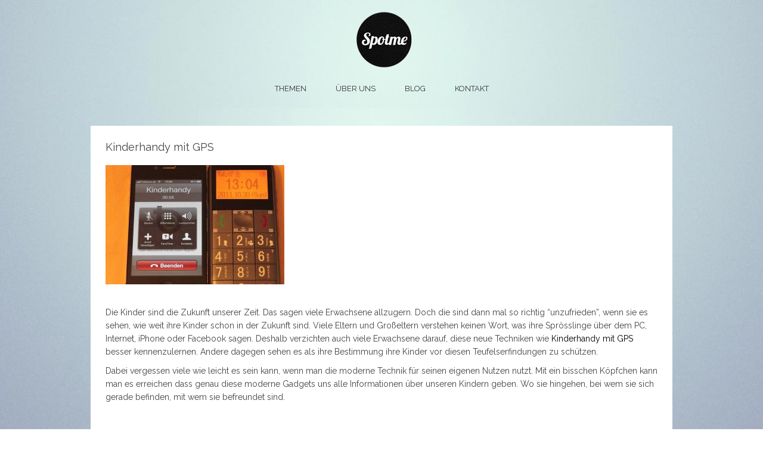

--- FILE ---
content_type: text/html; charset=UTF-8
request_url: http://www.spotme.info/kinderhandy-mit-gps/
body_size: 6177
content:
<!DOCTYPE html>
<html lang="en">
<head>
<link href='http://fonts.googleapis.com/css?family=Raleway' rel='stylesheet' type='text/css'>
<link href='http://fonts.googleapis.com/css?family=Raleway:700' rel='stylesheet' type='text/css'>
<link href='http://fonts.googleapis.com/css?family=Raleway:400' rel='stylesheet' type='text/css'>
	<meta charset="utf-8" />
	<title>Kinderhandy mit GPS &laquo;  SPOTME</title>          
	<link rel='dns-prefetch' href='//s.w.org' />
<link rel="alternate" type="application/rss+xml" title="SPOTME &raquo; Kinderhandy mit GPS Kommentar-Feed" href="http://www.spotme.info/kinderhandy-mit-gps/feed/" />
		<script type="text/javascript">
			window._wpemojiSettings = {"baseUrl":"https:\/\/s.w.org\/images\/core\/emoji\/2\/72x72\/","ext":".png","svgUrl":"https:\/\/s.w.org\/images\/core\/emoji\/2\/svg\/","svgExt":".svg","source":{"concatemoji":"http:\/\/www.spotme.info\/wp-includes\/js\/wp-emoji-release.min.js?ver=4.6.30"}};
			!function(e,o,t){var a,n,r;function i(e){var t=o.createElement("script");t.src=e,t.type="text/javascript",o.getElementsByTagName("head")[0].appendChild(t)}for(r=Array("simple","flag","unicode8","diversity","unicode9"),t.supports={everything:!0,everythingExceptFlag:!0},n=0;n<r.length;n++)t.supports[r[n]]=function(e){var t,a,n=o.createElement("canvas"),r=n.getContext&&n.getContext("2d"),i=String.fromCharCode;if(!r||!r.fillText)return!1;switch(r.textBaseline="top",r.font="600 32px Arial",e){case"flag":return(r.fillText(i(55356,56806,55356,56826),0,0),n.toDataURL().length<3e3)?!1:(r.clearRect(0,0,n.width,n.height),r.fillText(i(55356,57331,65039,8205,55356,57096),0,0),a=n.toDataURL(),r.clearRect(0,0,n.width,n.height),r.fillText(i(55356,57331,55356,57096),0,0),a!==n.toDataURL());case"diversity":return r.fillText(i(55356,57221),0,0),a=(t=r.getImageData(16,16,1,1).data)[0]+","+t[1]+","+t[2]+","+t[3],r.fillText(i(55356,57221,55356,57343),0,0),a!=(t=r.getImageData(16,16,1,1).data)[0]+","+t[1]+","+t[2]+","+t[3];case"simple":return r.fillText(i(55357,56835),0,0),0!==r.getImageData(16,16,1,1).data[0];case"unicode8":return r.fillText(i(55356,57135),0,0),0!==r.getImageData(16,16,1,1).data[0];case"unicode9":return r.fillText(i(55358,56631),0,0),0!==r.getImageData(16,16,1,1).data[0]}return!1}(r[n]),t.supports.everything=t.supports.everything&&t.supports[r[n]],"flag"!==r[n]&&(t.supports.everythingExceptFlag=t.supports.everythingExceptFlag&&t.supports[r[n]]);t.supports.everythingExceptFlag=t.supports.everythingExceptFlag&&!t.supports.flag,t.DOMReady=!1,t.readyCallback=function(){t.DOMReady=!0},t.supports.everything||(a=function(){t.readyCallback()},o.addEventListener?(o.addEventListener("DOMContentLoaded",a,!1),e.addEventListener("load",a,!1)):(e.attachEvent("onload",a),o.attachEvent("onreadystatechange",function(){"complete"===o.readyState&&t.readyCallback()})),(a=t.source||{}).concatemoji?i(a.concatemoji):a.wpemoji&&a.twemoji&&(i(a.twemoji),i(a.wpemoji)))}(window,document,window._wpemojiSettings);
		</script>
		<style type="text/css">
img.wp-smiley,
img.emoji {
	display: inline !important;
	border: none !important;
	box-shadow: none !important;
	height: 1em !important;
	width: 1em !important;
	margin: 0 .07em !important;
	vertical-align: -0.1em !important;
	background: none !important;
	padding: 0 !important;
}
</style>
<link rel='stylesheet' id='contact-form-7-css'  href='http://www.spotme.info/wp-content/plugins/contact-form-7/includes/css/styles.css?ver=3.8.1' type='text/css' media='all' />
<script type='text/javascript' src='http://www.spotme.info/wp-includes/js/jquery/jquery.js?ver=1.12.4'></script>
<script type='text/javascript' src='http://www.spotme.info/wp-includes/js/jquery/jquery-migrate.min.js?ver=1.4.1'></script>
<link rel='https://api.w.org/' href='http://www.spotme.info/wp-json/' />
<link rel="EditURI" type="application/rsd+xml" title="RSD" href="http://www.spotme.info/xmlrpc.php?rsd" />
<link rel="wlwmanifest" type="application/wlwmanifest+xml" href="http://www.spotme.info/wp-includes/wlwmanifest.xml" /> 
<link rel='prev' title='Teilzahlung dank Kreditkarte kein Problem' href='http://www.spotme.info/teilzahlung-dank-kreditkarte-kein-problem/' />
<link rel='next' title='Werbung mit SMS' href='http://www.spotme.info/werbung-mit-sms/' />
<meta name="generator" content="WordPress 4.6.30" />
<link rel="canonical" href="http://www.spotme.info/kinderhandy-mit-gps/" />
<link rel='shortlink' href='http://www.spotme.info/?p=243' />
<link rel="alternate" type="application/json+oembed" href="http://www.spotme.info/wp-json/oembed/1.0/embed?url=http%3A%2F%2Fwww.spotme.info%2Fkinderhandy-mit-gps%2F" />
<link rel="alternate" type="text/xml+oembed" href="http://www.spotme.info/wp-json/oembed/1.0/embed?url=http%3A%2F%2Fwww.spotme.info%2Fkinderhandy-mit-gps%2F&#038;format=xml" />
	<meta name="viewport" content="width=device-width, initial-scale=1, maximum-scale=1" />
	<!--[if lt IE 9]>
	<script src="http://css3-mediaqueries-js.googlecode.com/svn/trunk/css3-mediaqueries.js"></script>
	<![endif]-->              		
	<link rel="stylesheet" href="http://www.spotme.info/wp-content/themes/SliderResponsiveTheme/style.css" type="text/css" media="screen" title="no title" charset="utf-8"/>
	<script src="http://ajax.googleapis.com/ajax/libs/jquery/1.9.1/jquery.min.js"></script>
	<script src="http://www.spotme.info/wp-content/themes/SliderResponsiveTheme/js/scripts.js"></script>
	<!--[if IE]>
		<script src="http://html5shiv.googlecode.com/svn/trunk/html5.js"></script>
	<![endif]-->
</head>
<body class="single single-post postid-243 single-format-standard">
  
 <style type="text/css">
  body { background-image: url('http://www.spotme.info/wp-content/uploads/blues1.jpg'); }
</style>
 
 <section id="main_container">
 
	<header id="header">
					<div class="text_center"><a href="http://www.spotme.info"><img src="http://www.spotme.info/wp-content/uploads/spotme.png" class="logo" alt="logo" /></a></div>
				
		
		<nav id="menu_container">
		<!--
			<ul>
				<li><a href="#">HOME</a></li>
				<li><a href="#">ABOUT</a></li>
				<li><a href="#">CATEGORY</a>
					<ul>
						<li><a href="#">Graphic Design</a></li>
						<li><a href="#">Illustrations</a></li>
						<li><a href="#">Typography</a></li>
						<li><a href="#">Web Design</a></li>
					</ul>
				</li>
				<li><a href="#">BLOG</a></li>
				<li><a href="#">CONTACT</a></li>
			</ul>-->
			<ul id="menu-header_menu" class="menu"><li id="menu-item-514" class="menu-item menu-item-type-custom menu-item-object-custom menu-item-has-children menu-item-514"><a href="#">Themen</a>
<ul class="sub-menu">
	<li id="menu-item-510" class="menu-item menu-item-type-taxonomy menu-item-object-category menu-item-510"><a href="http://www.spotme.info/category/allgemein/">Allgemein</a></li>
	<li id="menu-item-511" class="menu-item menu-item-type-taxonomy menu-item-object-category current-post-ancestor current-menu-parent current-post-parent menu-item-511"><a href="http://www.spotme.info/category/handy/">Handy</a></li>
	<li id="menu-item-512" class="menu-item menu-item-type-taxonomy menu-item-object-category menu-item-512"><a href="http://www.spotme.info/category/elektronik-artikel/">Elektronik Artikel</a></li>
	<li id="menu-item-501" class="menu-item menu-item-type-taxonomy menu-item-object-category menu-item-501"><a href="http://www.spotme.info/category/keylogger/">Keylogger</a></li>
	<li id="menu-item-502" class="menu-item menu-item-type-taxonomy menu-item-object-category menu-item-502"><a href="http://www.spotme.info/category/kameras/">Kameras</a></li>
	<li id="menu-item-503" class="menu-item menu-item-type-taxonomy menu-item-object-category menu-item-503"><a href="http://www.spotme.info/category/wohnen/">Wohnen</a></li>
	<li id="menu-item-504" class="menu-item menu-item-type-taxonomy menu-item-object-category menu-item-504"><a href="http://www.spotme.info/category/sicherheitstechnik/">Sicherheitstechnik</a></li>
	<li id="menu-item-505" class="menu-item menu-item-type-taxonomy menu-item-object-category menu-item-505"><a href="http://www.spotme.info/category/computer/">Computer</a></li>
	<li id="menu-item-506" class="menu-item menu-item-type-taxonomy menu-item-object-category menu-item-506"><a href="http://www.spotme.info/category/internet/">Internet</a></li>
</ul>
</li>
<li id="menu-item-509" class="menu-item menu-item-type-post_type menu-item-object-page menu-item-509"><a href="http://www.spotme.info/ueber-uns/">Über Uns</a></li>
<li id="menu-item-508" class="menu-item menu-item-type-post_type menu-item-object-page menu-item-508"><a href="http://www.spotme.info/blog/">Blog</a></li>
<li id="menu-item-507" class="menu-item menu-item-type-post_type menu-item-object-page menu-item-507"><a href="http://www.spotme.info/kontakt/">Kontakt</a></li>
</ul>			<div class="clear"></div>
		</nav><!--menu_container-->
	</header><!--//header-->		
	<section id="single_cont">
	
		          
	
			<h1 class="single_title">Kinderhandy mit GPS</h1>
			<div class="single_inside_content">
			
			<p><img class="alignnone size-medium wp-image-633" src="http://www.spotme.info/wp-content/uploads/kinderhandy-300x200.jpg" alt="kinderhandy" width="300" height="200" srcset="http://www.spotme.info/wp-content/uploads/kinderhandy-300x200.jpg 300w, http://www.spotme.info/wp-content/uploads/kinderhandy.jpg 1024w" sizes="(max-width: 300px) 100vw, 300px" /></p>
<p>Die Kinder sind die Zukunft unserer Zeit. Das sagen viele Erwachsene allzugern. Doch die sind dann mal so richtig “unzufrieden”, wenn sie es sehen, wie weit ihre Kinder schon in der Zukunft sind. Viele Eltern und Großeltern verstehen keinen Wort, was ihre Sprösslinge über dem PC, Internet, iPhone oder Facebook sagen. Deshalb verzichten auch viele Erwachsene darauf, diese neue Techniken wie <a title="Kinderhandy GPS" href="http://www.kinder-handy.com">Kinderhandy mit GPS</a> besser kennenzulernen. Andere dagegen sehen es als ihre Bestimmung ihre Kinder vor diesen Teufelserfindungen zu schützen.</p>
<p>Dabei vergessen viele wie leicht es sein kann, wenn man die moderne Technik für seinen eigenen Nutzen nutzt. Mit ein bisschen Köpfchen kann man es erreichen dass genau diese moderne Gadgets uns alle Informationen über unseren Kindern geben. Wo sie hingehen, bei wem sie sich gerade befinden, mit wem sie befreundet sind.</p>
<p>&nbsp;</p>
<p>Um den Standort des Kindes aufwendig zu machen benötigt man nur einer Art Peilsender, wie in den Action Filmen. Wohin ihn man dann “aufkleben” kann ist ganz einfach. Fast jedes Kind verfügt heute über einen eigenen <a href="http://www.spotme.info/nicht-mehr-wegzudenken-das-handy/" target="_blank"><span style="color: #000000;">Handy</span></a>. Der wird quasi zu seinem besten Freund, und kommt überall mit. Die beste Möglichkeit, aus dem Handy den treusten<span style="color: #000000;"> <a href="http://www.spotme.info/handy-spionage-ein-mittel-zum-erfolg/" target="_blank"><span style="color: #333333;">Spion</span></a> <span style="color: #333333;">d</span></span>er Eltern zu machen. Es gibt im Netz bestimmte Anbieter, die so eine Handy Ortung einfach ermöglichen, wie zum Beispiel: <a href="http://handy-ortung.org" target="_blank"><span style="color: #333333;">handy-ortung.org</span></a> . Dabei braucht man sich nur einzuloggen, die Nummer des Handys eintippen, und schon erfährt man genau, wo sich der Kleine auffällt.</p>
<p>Natürlich kann man das Kind über diese Ortung informieren, muss man aber nicht. Es hängt von den Eltern ab, wie loyal und tolerant sie ihre Kinder erziehen. Ich finde, wenn das Kind davon weißt, dass er immer von der Mutter oder dem Vater leicht gefunden werden kann, bekommt es vielleicht in manchen Fällen sogar einen Sicherheitsgefühl. Das Kind weißt, wenn er in Schwierigkeiten gerät, wissen die Eltern Bescheid und können ihn leicht finden. Es ist wichtig, dass man mit den Kindern kommuniziert, weil sie auch Menschen sind. Viele verstehen es, wenn es um ihrer Sicherheit geht, andere akzeptieren es sogar.</p>
			
			</div><!--//single_inside_content-->
			<br /><br />
			
			
<!-- You can start editing here. -->

	<h3 id="comments">
		Eine Antwort zu &#8220;Kinderhandy mit GPS&#8221;	</h3>

	<div class="navigation">
		<div class="alignleft"></div>
		<div class="alignright"></div>
	</div>

	<ol class="commentlist">
			<li class="trackback even thread-even depth-1" id="comment-558">
				<div id="div-comment-558" class="comment-body">
				<div class="comment-author vcard">
						<cite class="fn"><a href='http://%/Endworld6' rel='external nofollow' class='url'>Alexander6</a></cite> <span class="says">sagt:</span>		</div>
		
		<div class="comment-meta commentmetadata"><a href="http://www.spotme.info/kinderhandy-mit-gps/#comment-558">
			16. Juli 2011 um 04:44 Uhr</a>		</div>

		<p><strong><b><a href="http://www.trustedpillspot.com/?ml=buy-generic-VIAGRA buy@generic.VIAGRA" rel="nofollow">&#8230;</a></b>&#8230;</strong></p>
<p>Need cheap generic VIAGRA?&#8230;</p>

		<div class="reply"><a rel='nofollow' class='comment-reply-link' href='http://www.spotme.info/kinderhandy-mit-gps/?replytocom=558#respond' onclick='return addComment.moveForm( "div-comment-558", "558", "respond", "243" )' aria-label='Antworte auf Alexander6'>Antworten</a></div>
				</div>
		</li><!-- #comment-## -->
	</ol>

	<div class="navigation">
		<div class="alignleft"></div>
		<div class="alignright"></div>
	</div>
 
				<div id="respond" class="comment-respond">
			<h3 id="reply-title" class="comment-reply-title">Schreibe einen Kommentar <small><a rel="nofollow" id="cancel-comment-reply-link" href="/kinderhandy-mit-gps/#respond" style="display:none;">Antworten abbrechen</a></small></h3>				<form action="http://www.spotme.info/wp-comments-post.php" method="post" id="commentform" class="comment-form">
					<p class="comment-notes"><span id="email-notes">Deine E-Mail-Adresse wird nicht veröffentlicht.</span> Erforderliche Felder sind mit <span class="required">*</span> markiert</p><p class="comment-form-comment"><label for="comment">Kommentar</label> <textarea id="comment" name="comment" cols="45" rows="8" maxlength="65525" aria-required="true" required="required"></textarea></p><p class="comment-form-author"><label for="author">Name <span class="required">*</span></label> <input id="author" name="author" type="text" value="" size="30" maxlength="245" aria-required='true' required='required' /></p>
<p class="comment-form-email"><label for="email">E-Mail <span class="required">*</span></label> <input id="email" name="email" type="text" value="" size="30" maxlength="100" aria-describedby="email-notes" aria-required='true' required='required' /></p>
<p class="comment-form-url"><label for="url">Website</label> <input id="url" name="url" type="text" value="" size="30" maxlength="200" /></p>
<p class="form-submit"><input name="submit" type="submit" id="submit" class="submit" value="Kommentar abschicken" /> <input type='hidden' name='comment_post_ID' value='243' id='comment_post_ID' />
<input type='hidden' name='comment_parent' id='comment_parent' value='0' />
</p><p style="display: none;"><input type="hidden" id="akismet_comment_nonce" name="akismet_comment_nonce" value="11e1350e71" /></p><script type='text/javascript' src='http://www.spotme.info/wp-content/plugins/akismet/_inc/form.js?ver=3.0.0'></script>
<p style="display: none;"><input type="hidden" id="ak_js" name="ak_js" value="43"/></p>				</form>
					</div><!-- #respond -->
				
		                    		
		
	</section><!--//single_cont-->
	
	<section class="single_rand_cont">
	
		 		
			
						<div class="home_post_box">
						
				<a href="http://www.spotme.info/ein-gewohnlicher-kugelschreiber-mit-einem-ungewohnlichen-accescoire/"><img width="244" height="258" src="http://www.spotme.info/wp-content/uploads/kugelschreiber-244x258.jpg" class="attachment-home-post-box size-home-post-box wp-post-image" alt="kugelschreiber" /></a>
				<div class="home_post_title"><a href="http://www.spotme.info/ein-gewohnlicher-kugelschreiber-mit-einem-ungewohnlichen-accescoire/">Ein gewöhnlicher Kugelschreiber mit einem ungewöhnlichen Accescoire</a></div>
			</div><!--//home_post_box-->		
		
		 		
			
						<div class="home_post_box">
						
				<a href="http://www.spotme.info/reviews-on-mspy/"></a>
				<div class="home_post_title"><a href="http://www.spotme.info/reviews-on-mspy/">Reviews on mspy</a></div>
			</div><!--//home_post_box-->		
		
		 		
			
						<div class="home_post_box">
						
				<a href="http://www.spotme.info/onlinegaming-hat-sich-gewandelt/"><img width="244" height="258" src="http://www.spotme.info/wp-content/uploads/gaming-244x258.jpg" class="attachment-home-post-box size-home-post-box wp-post-image" alt="gaming" /></a>
				<div class="home_post_title"><a href="http://www.spotme.info/onlinegaming-hat-sich-gewandelt/">Onlinegaming hat sich gewandelt</a></div>
			</div><!--//home_post_box-->		
		
		 		
			
						<div class="home_post_box">
						
				<a href="http://www.spotme.info/die-sichere-verwaltung-von-firmendaten/"><img width="244" height="258" src="http://www.spotme.info/wp-content/uploads/meeting-244x258.jpg" class="attachment-home-post-box size-home-post-box wp-post-image" alt="meeting" /></a>
				<div class="home_post_title"><a href="http://www.spotme.info/die-sichere-verwaltung-von-firmendaten/">Die sichere Verwaltung von Firmendaten</a></div>
			</div><!--//home_post_box-->		
		
					
	</section><!--//single_rand_cont-->
	
	<div class="clear"></div>
	
		<div class="clear"></div>
	<footer id="footer">
<div class="left">
										<a href="https://www.facebook.com/pages/luegendetektornet/349288011872737"><img src="http://www.spotme.info/wp-content/themes/SliderResponsiveTheme/images/facebook-icon.png" alt="facebook" /></a>
										<a href="https://plus.google.com/u/0/115168829727521068538"><img src="http://www.spotme.info/wp-content/themes/SliderResponsiveTheme/images/google-plus-icon.png" alt="google plus" /></a>
													<a href="http://www.pinterest.com/luegendetektor/"><img src="http://www.spotme.info/wp-content/themes/SliderResponsiveTheme/images/pinterest-icon.png" alt="pinterest" /></a>
						<div class="clear"></div>
	  </div>
	  <div class="right">&copy; 2014 <a href="http://www.spotme.info"> SPOTME.INFO</a> ALL RIGHTS RESERVED.
<div class="clear"></div>
</div>

</br>
</br></br>
Werbung:</br>
Der erste <a href="http://www.luegendetektor.net">L&uuml;gendetektor</a> f&uuml;r jedermann! (English Version: <a href="http://www.lie-detector.info">lie-detector.info</a>) <a href="http://www.luegendetektor.net"><img src="http://www.spotme.info/proxy.jpg" width="728" height="90" alt="L&uuml;gendetektor Kaufen" /></a>
</footer><!--//footer-->
 
 </section><!--//main_container-->
 
 <script type='text/javascript' src='http://www.spotme.info/wp-content/plugins/contact-form-7/includes/js/jquery.form.min.js?ver=3.50.0-2014.02.05'></script>
<script type='text/javascript'>
/* <![CDATA[ */
var _wpcf7 = {"loaderUrl":"http:\/\/www.spotme.info\/wp-content\/plugins\/contact-form-7\/images\/ajax-loader.gif","sending":"Senden ..."};
/* ]]> */
</script>
<script type='text/javascript' src='http://www.spotme.info/wp-content/plugins/contact-form-7/includes/js/scripts.js?ver=3.8.1'></script>
<script type='text/javascript' src='http://www.spotme.info/wp-includes/js/wp-embed.min.js?ver=4.6.30'></script>
 </body>
 </html>            	

--- FILE ---
content_type: text/css
request_url: http://www.spotme.info/wp-content/themes/SliderResponsiveTheme/style.css
body_size: 2655
content:
/*
Theme Name: Slider Responsive WordPress Theme
Theme URI: http://www.dessign.net/slider-responsive-theme
Description: Slider Responsive Theme for WordPress is stylish, customizable, simple, and readable. Perfect for any creative, illustrator or graphic designer.
Version: 2.0
Author: Marios Lublinski
Author URI: http://www.dessign.net
Tags: 3 column theme, clean, portfolio
*/
/* =WordPress Core
-------------------------------------------------------------- */
.alignnone {
    margin: 5px 20px 20px 0;
}
.aligncenter,
div.aligncenter {
    display: block;
    margin: 5px auto 5px auto;
}
.alignright {
    float:right;
    margin: 5px 0 20px 20px;
}
.alignleft {
    float: left;
    margin: 5px 20px 20px 0;
}
.aligncenter {
    display: block;
    margin: 5px auto 5px auto;
}
a img.alignright {
    float: right;
    margin: 5px 0 20px 20px;
}
a img.alignnone {
    margin: 5px 20px 20px 0;
}
a img.alignleft {
    float: left;
    margin: 5px 20px 20px 0;
}
a img.aligncenter {
    display: block;
    margin-left: auto;
    margin-right: auto
}
.wp-caption {
    background: #fff;
    border: 1px solid #f0f0f0;
    max-width: 96%; /* Image does not overflow the content area */
    padding: 5px 3px 10px;
    text-align: center;
}
.wp-caption.alignnone {
    margin: 5px 20px 20px 0;
}
.wp-caption.alignleft {
    margin: 5px 20px 20px 0;
}
.wp-caption.alignright {
    margin: 5px 0 20px 20px;
}
.wp-caption img {
    border: 0 none;
    height: auto;
    margin: 0;
    max-width: 98.5%;
    padding: 0;
    width: auto;
}
.wp-caption p.wp-caption-text {
    margin: 0;
    padding: 0 4px 5px;
}
/* Global */
body, div { margin: 0; padding: 0; }
body { font-family: 'Raleway', sans-serif;  color: #444; background: url(images/dummy-image.jpg) no-repeat center center fixed;
-webkit-background-size: cover;
-moz-background-size: cover;
-o-background-size: cover;
background-size: cover; }
a { color: #000; text-decoration: none; transition: background 0.3s ease 0s, color 0.3s ease 0s; }
a:hover { color: #666; }
h1,h2,h3,h4,h5,p { margin: 10px 0; }
h3 { font-size: 18px; }
h4 { font-size: 20px; }
.no_margin_top { margin-top: 0 !important; }
.margin_top_25 { margin-top: 25px; }
.margin_vert_20 { margin: 20px 0; }
.margin_vert_25 { margin: 25px 0; }
.padding_bottom_10 { padding-bottom: 10px !important; }
img { border: none; }
p { line-height: 22px; }
.left { float: left; }
.right { float: right; }
.clear { clear: both; }
sup { font-size: 11px; }
.line_height_22 { line-height: 22px !important; }
.font_10 { font-size: 10px !important; }
.font_11 { font-size: 11px; }
.font_14 { font-size: 14px; }
.font_17 { font-size: 17px; }
.font_18 { font-size: 18px; }
.font_28 { font-size: 28px; line-height: 30px; }
.font_42 { font-size: 42px; }
.font_normal { font-weight: normal; }
.float_none { float: none !important; }
.green_text { color: #005a4a; }
.purple_text { color: #76236d; }
.text_center { text-align: center; margin-top: 17px;}
::selection {
	background: #ccc; 
	}
::-moz-selection {
	background: #ccc; 
}
#main_container { width: 976px; margin: 0 auto; }
/* HTML5 tags */
header, section, footer,
aside, nav, article, figure {
	display: block;
}
/* Header */
#header {  padding: 0 1px 0px; }
#menu_container { padding: 15px 0; text-align: center;  }
#menu_container ul { list-style-type: none; margin: 0; padding: 0;  text-align: center; }
#menu_container ul li { margin-left: 15px; font-family: 'Raleway', sans-serif; font-weight: 300;  font-size: 13px; color: #9f9f9f; position: relative; padding-bottom: 10px; text-transform: uppercase; display: inline-block; }
#menu_container ul li:first-child { margin-left: 0; }
#menu_container ul li a { color: #333; text-decoration: none; display: block; padding-bottom: 5px;  padding: 5px 15px 5px 15px; border-radius: 3px;}
#menu_container ul li a:hover, 
#menu_container ul li.current-menu-item a, 
#menu_container ul li.current_page_item a { color: #fff; background-color: #000; padding: 5px 15px 5px 15px;}
#menu_container ul li ul { position: absolute; top: 35px; left: 0;   padding: 1px 1px; z-index: 25; display: none; border-radius: 3px; text-align: left; }
#menu_container ul li ul li { width: 150px; font-size: 12px; margin: 0; padding: 4px 2px 4px 2px; background-color: #333; }
#menu_container ul li ul li:first-child { border-top: none; }
#menu_container ul li.current-menu-item ul li a, 
#menu_container ul li.current_page_item ul li a  { color: #9f9f9f; border-bottom: none; }
#menu_container ul li ul li.current-menu-item a, 
#menu_container ul li ul li.current_page_item a, 
#menu_container ul li ul li a { color: #9f9f9f; border-bottom: none; }
#menu_container ul li ul li.current-menu-item a:hover, 
#menu_container ul li ul li.current_page_item a:hover, 
#menu_container ul li ul li a:hover { border-bottom: none; color: #ccc; }
/* Content */
#slideshow_cont { margin-top: 3px; height: 600px; width: 976px; position: relative; }
#slideshow { }
.slide_box { display: none; position: absolute; top: 0; left: 0; z-index: 10; }
.slide_box img { width: 976px; height: 600px; border-radius: 5px; }
.first_slide_box { display: block; }
.slide_box_text {font-family: 'Raleway', sans-serif; font-weight: 300; position: absolute; bottom: 15px; left: 15px; font-size: 14px; color: #fff; text-transform: uppercase; }
h3.top_title, h1.top_title { padding: 5px 5px; margin: 2px 0 2px;  font-size: 13px; color: #fff; background-color: #000; text-transform: uppercase;  }
.slide_prev { position: absolute; left: 0; top: 50%; margin-top: -16px; z-index: 15; cursor: pointer; }
.slide_next { position: absolute; right: 0; top: 50%; margin-top: -16px; z-index: 15; cursor: pointer; }
.home_post_wide { float: left; margin: 25px 26px 0 0; width: 470px; height: 317px; position: relative; }
.home_post_wide img { width: 470px; height: 317px; border-radius: 3px;  }
.home_post_wide .home_post_title {font-family: 'Raleway', sans-serif; font-weight: 300;  position: absolute; bottom: 10px; left: 10px; width: 120px; font-size: 12px; color: #fff; text-transform: uppercase; background-color: #fff; padding: 3px; border-radius: 2px; }
.home_post_tall { float: left; margin: 25px 26px 0 0; width: 227px; height: 317px; position: relative; }
.home_post_tall img { width: 227px; height: 317px; border-radius: 3px;}
.home_post_tall .home_post_title { font-family: 'Raleway', sans-serif; font-weight: 300; position: absolute; bottom: 10px; left: 10px; width: 120px; font-size: 12px; color: #fff; text-transform: uppercase; background-color: #fff; padding: 3px; border-radius: 2px; }
.home_post_tall_last { margin-right: 0; }
.home_post_box { float: left; margin: 25px 0px 0 0; width: 244px; height: 258px; position: relative; }
.home_post_box img { width: 244px; height: 258px; }
.home_post_box .home_post_title {font-family: 'Raleway', sans-serif; font-weight: 300;  position: absolute; bottom: 10px; left: 10px; width: 130px; font-size: 12px; color: #fff; text-transform: uppercase; background-color: #fff; padding: 3px; border-radius: 2px; }
.home_post_box_last { margin-right: 0; }
.home_post_title a { color: #222; text-decoration: none; }
.home_post_title a:hover { text-decoration: underline; }

.home_post_box1 { position: absolute; left: 0; bottom: 15px; padding: 5px 5px; font-size: 14px; color: #000; text-decoration: none; background-color: #fff; }
.archive_nav { padding: 10px 0 0;  }
.archive_nav a { display: block; background-color: #000; color: #fff; font-size: 14px; text-decoration: none; padding: 5px 10px; }
.blog_box { margin-top: 25px; }
.blog_box .left img { width: 614px; height: 337px; border-radius: 5px;  }
.blog_box .right { font-size: 14px; width: 290px; background-color: #fff; padding: 15px 15px; height: 307px; }
.blog_box .right h3 { font-size: 20px; margin-top: 0; font-weight: normal; }
p.blog_date { margin-bottom: 20px; }
.blog_box .read_more { display: inline-block; font-size: 13px; color: #444;  padding: 1px 1px; }
#single_cont { padding: 25px 25px; font-size: 14px; background-color: #fff; margin-top: 25px; }
h1.single_title { margin: 0 0 15px; font-size: 18px; font-weight: normal; }
.single_rand_cont {  }
#commentform input[type=submit] { background-color: #161616; color: #fff; border: 1px solid #6E6E6E; padding: 3px 5px; }
/* Footer */
#footer { margin: 20px 0 25px; padding: 10px 10px;  font-size: 11px; color: #222; }
#footer .left img { float: left; margin-right: 10px; }
/* for tablet */
@media only screen and (min-width: 768px) and (max-width: 959px) {
	
	#main_container { width: 718px; }
	#header { padding: 0 15px 0px; }
	.logo { max-width: 688px; height: inherit; }
	
	
	#menu_container ul li { margin-left: 12px; font-family: 'Raleway', sans-serif; font-weight: 300;  font-size: 14px; color: #9f9f9f; position: relative; padding-bottom: 10px; text-transform: uppercase; display: inline-block; }
	
	#slideshow_cont { height: 460px; width: 718px; }
	.slide_box img { width: 718px; height: 460px; }
	.home_post_wide { margin: 25px 15px 0 0; width: 344px; height: 232px; }
	.home_post_wide img { width: 344px; height: 232px; }
	.home_post_wide .home_post_title { width: 324px; font-size: 15px; }	
	
	.home_post_tall { margin: 25px 15px 0 0; width: 172px; height: 232px; }
	.home_post_tall img { width: 172px; height: 232px; }
	.home_post_tall .home_post_title { width: 152px; font-size: 15px; }
	.home_post_tall_last { margin-right: 0; }	
	
	.home_post_box { width: 179px; height: 189px; }
	.home_post_box img { width: 179px; height: 189px; }
	.home_post_box .home_post_title { width: 159px; font-size: 15px; }
	.home_post_box_last { margin-right: 0; }	
	
	.blog_box .left img { width: 460px; height: 252px; }
	p.blog_date { margin-bottom: 10px; }
	.blog_box .right p { line-height: 17px; }
	.blog_box .right { font-size: 12px; width: 210px; background-color: #fff; padding: 10px 10px; height: 232px; }
	
	#single_cont { padding: 15px 15px; }
	.single_inside_content img { max-width: 688px; height: inherit; }
	
	#footer { font-size: 12px; }
	
}
@media screen and (max-width: 766px) {
	
	#main_container { width: 310px; }
	#header { padding: 0 10px 0px; }
	.logo { max-width: 290px; height: inherit; }
	
	#menu_container ul li { margin-left: 2px; font-family: 'Raleway', sans-serif; font-weight: 300;  font-size: 14px; color: #9f9f9f; position: relative; padding-bottom: 5px; text-transform: uppercase; }
	
	#slideshow_cont { height: 220px; width: 310px; margin-top: 7px; }
	.slide_box img { width: 310px; height: 220px; }
	.slide_box_text {font-family: 'Raleway', sans-serif; font-weight: 700; position: absolute; bottom: 15px; left: 15px; font-size: 16px; color: #fff; text-transform: uppercase; }
	.home_post_wide { float: none; margin: 15px auto; width: 310px; height: 209px; }
	.home_post_wide img { width: 310px; height: 209px; }
	.home_post_wide .home_post_title { width: 290px; font-size: 16px; }	
	
	.home_post_tall { float: none; margin: 15px auto; width: 310px; height: 433px; }
	.home_post_tall img { width: 310px; height: 433px; }
	.home_post_tall .home_post_title { width: 290px; font-size: 16px; }
	.home_post_tall_last { margin-right: auto; }	
	
	.home_post_box { width: 310px; height: 328px; float: none; margin: 15px auto; }
	.home_post_box img { width: 310px; height: 328px; }
	.home_post_box .home_post_title { width: 290px; font-size: 16px; }
	.home_post_box_last { margin-right: auto; }	
	
	.blog_box .left img { width: 310px; height: 170px; float: none; margin-bottom: 5px; }
	p.blog_date { margin-bottom: 10px; }
	.blog_box .right p { line-height: 17px; }
	.blog_box .right { font-size: 12px; width: 290px; background-color: #fff; padding: 10px 10px; height: 200px; }
	
	#single_cont { padding: 15px 15px; }
	.single_inside_content img { max-width: 280px; height: inherit; }	
	#commentform textarea { max-width: 280px; }
	
	#footer { font-size: 12px; }	
	
}